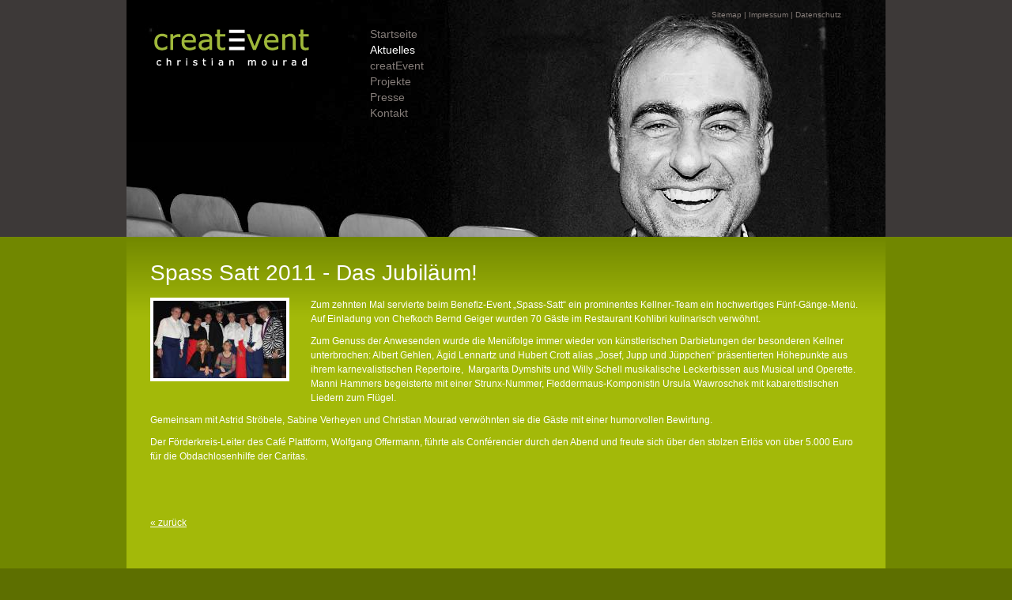

--- FILE ---
content_type: text/html
request_url: https://www.createvent.net/wDeutsch/aktuelles/meldungen/2011_11_04_25673513_meldung.php?navid=2
body_size: 3138
content:
<!DOCTYPE html PUBLIC "-//W3C//DTD XHTML 1.0 Transitional//EN" "http://www.w3.org/TR/xhtml1/DTD/xhtml1-transitional.dtd">
<!--
<documentXt type="weblication" version="4.0">
 <headline text="Spass Satt 2011 - Das Jubiläum!"/>
 <description text=""/>
 <thumbnail src=""/>
 <keywords text=""/>
 <owner name="admin" profile="wDefaultProfileOfUser"/>
 <others name="" profile="Ansichtsbenutzer"/>
 <modification name="Christian" time="1320418780"/>
 <version number="1"/>
 <navigation anchor=""/>
 <editor mask=""/>
 <template edit="" view=""/>
 <online status="off"/>
 <group name="Standardgruppe"/>
 <creation name="Christian" time="1320418500"/>
 <protocol action="modify" name="Christian" time="1320418780" version="1"/>
 <protocol action="offline" name="Christian" time="1729504536" version="1"/>
</documentXt>
-->
<html xmlns="http://www.w3.org/1999/xhtml">

<!-- 
**********************************
                                    
     visions active media         
     Agentur für Neue Medien       
                                    
     www.visionsactivemedia.de      
                                    
     published: 08/2006
	                 
**********************************
//-->

<head>

<meta http-equiv="Content-Language" content="de" /> 
<meta name="Keywords" content="Die Keywords der Nachricht" />
<meta name="Description" content="Den Inhalt der Nachricht hier kurz beschreiben." />
 
<title>Spass Satt 2011 - Das Jubiläum! - creatEvent</title>
  
<!-- HEAD:START -->
<meta http-equiv="Content-Type" content="text/html; charset=iso-8859-1" />
<meta name="imagetoolbar" content="no" />


<base href="https://www.createvent.net/wDeutsch/">


<link rel="stylesheet" type="text/css" href="/wDeutsch/wLayout/design/style/navigation.css" />
<link rel="stylesheet" type="text/css" href="/wDeutsch/wLayout/design/style/general.css" />
<link rel="stylesheet" type="text/css" href="/wDeutsch/wLayout/design/style/content.css" />

<script type="text/javascript" src="/wDeutsch/wLayout/structure/prototype.js"></script>
<script type="text/javascript" src="/wDeutsch/wLayout/structure/scriptaculous.js"></script>
<script type="text/javascript" src="/wDeutsch/wLayout/structure/wScript.js"></script>
<!-- HEAD:STOP -->
  
</head>
<body>

	<!-- HEADER:START -->
	<div id="headerwrapper">
		
  <div id="header"><img src="/wDeutsch/wLayout/design/img/createvent_sd_01.jpg" alt="Guten Tag!" width="960" height="180" border="0" />
	<!-- web:group:start name="Hauptgruppe_oben" id="maingroup_top"  -->
	
	<div id="logobox">
<a href="/wDeutsch/index.php">
<img src="/wDeutsch/wLayout/design/img/createvent_logo.gif" alt="createvent" />
</a>
	</div>
			
	<div id="subnavbox">
		<!-- web:link:start --><a href="/wDeutsch/sitemap/index.php">Sitemap</a><!-- web:link:stop --> | <!-- web:link:start --><a href="/wDeutsch/impressum.php" title="Impressum">Impressum</a><!-- web:link:stop -->  | <!-- web:link:start --><a href="/wDeutsch/datenschutz.php" title="Impressum">Datenschutz</a><!-- web:link:stop -->
	</div>
			
	<div id="navbox">
	<!-- web:item:start name="Navigation"  -->
		<!-- web:navigation:start -->
		
<ul id="navlist">
	<li><a href="/wDeutsch/index.php?navid=1" title="">Startseite</a></li>

	<li><a href="/wDeutsch/aktuelles/index.php?navid=2" title="" class="current">Aktuelles</a></li>

	<li><a href="/wDeutsch/leistungen.php?navid=4" title="">creatEvent</a></li>

	<li><a href="/wDeutsch/Projekte/index.php?navid=8" title="">Projekte</a></li>

	<li><a href="/wDeutsch/bildarchiv/index.php?navid=11" title="">Presse</a></li>

	<li><a href="/wDeutsch/anfahrt.php?navid=31" title="">Kontakt</a></li>






</ul>
<div class="editbuttonNavi"><!--PRC:EDITBUTTON--></div>

 

 

 

 



 





		<!-- web:navigation:stop -->
	<!-- web:item:stop -->
	</div>
	  
  	<div style="position:absolute;">
</div>
			
	<div id="toggleactive" onmouseover="Effect.toggle('togglebox','blind'); return false"></div>
	
	<!-- web:group:stop id="maingroup_top" -->	
	</div>
</div>
	
	<div id="togglewrapper" onmouseover="Effect.toggle('togglebox','blind'); return false">
		<div id="togglebox"><img src="/wDeutsch/wLayout/design/img/createvent_sd_02.jpg" alt="Guten Tag!" width="960" height="120" border="0"/></div>
	</div>

	<div id="contentwrapper">
		<div id="content" class="clearfix">	<!-- HEADER:STOP -->
	
	<!-- CONTENT:START -->
	
	
		<!-- web:group:start name="Hauptgruppe" id="maingroup"  -->
		
			<!-- web:item:start name="Ueberschrift_1"  -->
				<h1><!-- web:text:start id="newsueberschrift" editor="box" rows="1" width="500" height="50" -->Spass Satt 2011 - Das Jubiläum!<!-- web:text:stop --></h1>
			<!-- web:item:stop -->
			
			<div class="imgcol">
				<!-- web:item:start name="Bild"  -->
					<!-- web:picture:start id="newsbild" resize="no" --><img src="/wDeutsch/aktuelles/img/IMG_1711_klein.jpg" alt="Hatten Spass Satt! Das Kellnerteam (Foto: Caritas)" title="Hatten Spass Satt! Das Kellnerteam (Foto: Caritas)"/><!-- web:picture:stop -->
				<!-- web:item:stop -->
			</div>
			
			<div id="news_col" class="clearfix">
				<!-- web:item:start name="Text"  -->
					<!-- web:text:start id="newstext" -->
<style>
</style>
<p>Zum
zehnten Mal servierte beim Benefiz-Event „Spass-Satt“ ein prominentes
Kellner-Team ein hochwertiges Fünf-Gänge-Menü. Auf Einladung von Chefkoch Bernd
Geiger wurden 70 Gäste im Restaurant Kohlibri kulinarisch verwöhnt.</p>
<p>Zum
Genuss der Anwesenden wurde die Menüfolge immer wieder von künstlerischen
Darbietungen der besonderen Kellner unterbrochen: Albert Gehlen, Ägid Lennartz
und Hubert Crott alias „Josef, Jupp und Jüppchen“ präsentierten Höhepunkte aus
ihrem karnevalistischen Repertoire, &nbsp;Margarita Dymshits und Willy Schell musikalische Leckerbissen
aus Musical und Operette. Manni Hammers begeisterte mit einer Strunx-Nummer,
Fleddermaus-Komponistin Ursula Wawroschek mit kabarettistischen Liedern zum
Flügel.</p>
<p>Gemeinsam
mit Astrid Ströbele, Sabine Verheyen und Christian Mourad verwöhnten sie die
Gäste mit einer humorvollen Bewirtung.</p>
<p>Der
Förderkreis-Leiter des Café Plattform, Wolfgang Offermann, führte als
Conférencier durch den Abend und freute sich über den stolzen Erlös von über
5.000 Euro für die Obdachlosenhilfe der Caritas.</p>
<p>&nbsp;</p>
<p>&nbsp;</p>
<!-- web:text:stop -->
				<!-- web:item:stop -->
			
			<a href="javascript:history.back();" class="back_link" title="Zurück zur &Uuml;bersicht">&laquo; zurück</a>
			</div>
		
		<!-- web:group:stop id="maingroup" -->
		

	<!-- CONTENT:STOP -->
	
	<!-- FOOTER:START -->
			</div>
	</div><!-- eof contentwrapper -->
	
	<div id="footer" class="clearfix">
	
<!-- web:item:start name="Liste"  --><!-- web:list:start -->



		  <div class="footerbox">
			  <h2><a href="/wDeutsch/aktuelles/meldungen/Kroenungsmahl2024.php?navid=2">Krönungsmahl 2024</a></h2>
			  <p><a href="/wDeutsch/aktuelles/meldungen/Kroenungsmahl2024.php?navid=2">Rund 190 Gäste feierten die 21. Ausgabe des Krönungsmahls, einem festlichen Fundraising-Dinner, dessen Erlös dem Rathaus der Stadt Aachen, insbesondere seinem E...</a></p>
		  </div>



		  <div class="footerbox">
			  <h2><a href="/wDeutsch/aktuelles/meldungen/2025_12_01_32277668_meldung.php?navid=2">Vorfreude auf das Weihnachtssingen 2025</a></h2>
			  <p><a href="/wDeutsch/aktuelles/meldungen/2025_12_01_32277668_meldung.php?navid=2"> Gemeinsam mit vielen starken Partnern sorgen wir auch dieses Jahr dafür, dass das Weihnachtssingen auf dem Tivoli wieder zu einem unvergesslichen Erlebnis wird...</a></p>
		  </div>



		  <div class="footerbox">
			  <h2><a href="/wDeutsch/aktuelles/meldungen/2025_04_30_17782369_meldung.php?navid=2">MoTrip bei den Kurpark Classix 2025</a></h2>
			  <p><a href="/wDeutsch/aktuelles/meldungen/2025_04_30_17782369_meldung.php?navid=2">  NACH HAUSEKOMMEN UNTER SOMMERLICHEN FREILUFT-BEDINGUNGEN:           DER AACHENER RAP- UND HIP-HOP-STAR MOTRIP LÄDT MIT FREUNDEN AM DIENSTAG, 26. AUGUST 2025 Z...</a></p>
		  </div>


<!-- web:list:stop --><!-- web:item:stop -->
	  
	  <div id="footernav" class="clear">
		  <p><!-- web:item:start name="Navigation"  --><!-- web:navigation:start -->
			&copy; creatEvent - Christian Mourad

			 | <a href="/wDeutsch/index.php?navid=1" title="">Startseite</a>

			 | <a href="/wDeutsch/aktuelles/index.php?navid=2" title="">Aktuelles</a>

			 | <a href="/wDeutsch/leistungen.php?navid=4" title="">creatEvent</a>

			 | <a href="/wDeutsch/Projekte/index.php?navid=8" title="">Projekte</a>

			 | <a href="/wDeutsch/bildarchiv/index.php?navid=11" title="">Presse</a>

			 | <a href="/wDeutsch/anfahrt.php?navid=31" title="">Kontakt</a>







<!-- web:navigation:stop --><!-- web:item:stop --></p>

	  </div>
	</div>	<!-- FOOTER:STOP -->


</body>
</html>

--- FILE ---
content_type: text/css
request_url: https://www.createvent.net/wDeutsch/wLayout/design/style/navigation.css
body_size: 584
content:
/* NAVIGATION
********************************************************************************************************/

#navlist {
	text-align: left;
	font-size: 14px;
	width: 260px;
}

ul#navlist {
	list-style-type: none;
	position: relative;
}

ul#navlist ul {
	position: absolute;
	top: 0px;
	left: 4em;
}
ul#navlist li a {
	text-decoration: none;
	color: #857D79;
	line-height: 20px;
}

ul#navlist li a:hover, ul#navlist li a.current {
	color: #FFF;
}

/* SUB NAVIGATION
*********************************************** */
.subnavlist {
	display: none;
	text-align: left;
}

ul.subnavlist li {
	list-style-type: none;
	padding-left: 40px;
}

.subnavlist a {
	text-decoration: none;
	color: #857D79;
}

.subnavlist a:hover, ul.subnavlist li a.current {
	color: #FFF;
}

.active {
	display: block;
}


/* SITEMAP
*********************************************** */

ul.sitemaptoplevel {
	clear: left;
	list-style-type: none;/* note! */
	margin-right: 20px;
}

ul.sitemaptoplevel li {
	display: block;
	float: left;
	text-align: left;
	margin-bottom: 5px;
	margin-right: 15px;
	width: 120px;
}

* html ul.sitemaptoplevel li {
       width:105px;
}
	
ul.sitemaptoplevel a {
	font-size: 14px;
	font-weight: bold;
	color: #FFFFFF;
	text-decoration: underline;
	background: url(../img/createvent_icon.gif);
	background-repeat: no-repeat;	
	background-position: 0 2px;
	padding-left: 18px;
}

ul.sitemaptoplevel a:hover {
 	color: #5D6F00;
}
ul.sitemapsecondlevel {
	margin-left: 18px;
        list-style-type: none;/* note! */
}

ul.sitemapsecondlevel a{
	font-size: 12px;
	font-weight: normal;
	text-decoration: none;
	background: none; 
        padding-left: 0px;
}

ul.sitemapsecondlevel li {
	float: none;
	text-align: left;
	margin: 5px 0 5px 0;
}


--- FILE ---
content_type: text/css
request_url: https://www.createvent.net/wDeutsch/wLayout/design/style/general.css
body_size: 1165
content:
/* GENERAL
********************************************************************************************************/
* {
	margin: 0px;
	padding: 0px;
}

html, body, th, td {
	font-family: Verdana, Arial, Helvetica, sans-serif;
	font-size: 12px;
	color: #FFFFFF;
	line-height: 18px;
}

body {
	background-color: #5D6F00;
}

.clearfix:after {
    content: "."; 
    display: block; 
    height: 0; 
    clear: both; 
    visibility: hidden;
}

.clearfix {display: inline-table;}

/* Hides from IE-mac \*/
* html .clearfix {height: 1%;}
.clearfix {display: block;}
/* End hide from IE-mac */

.clear {
	clear: both;
}

p {
	margin-bottom: 10px;
}
h1 {
	font-size: 28px;
	margin-bottom: 15px;
	line-height: normal;
	font-weight: normal;
}

h2 {
	font-size: 14px;
	margin-bottom: 15px;
}

h3 {
	font-size: 12px;
	margin-bottom: 5px;
}

a {
	color: #FFFFFF;
	text-decoration: underline;
}
a:hover {
	color: #5D6F00;
}

.extern {
	background: url(../img/createvent_link_icon.gif);
	background-repeat: no-repeat;
	background-position: 0 2px;
	padding-left: 16px;
}


/* LAYOUT
********************************************************************************************************/
#headerwrapper {
	background-color: #3D3938;
}

#header {
	margin: 0 auto;
	width: 960px;
	height: 180px;
	position: relative;
}
#header img {
	display: block;
}

#logobox {
	position: absolute;
	top: 37px;
	left: 34px;
}
#logobox img {
	border: none;
}

#navbox {
	position: absolute;
	top: 33px;
	left: 308px;
}

#subnavbox {
	position: absolute;
	top: 10px;
	left: 740px;
	font-size: 10px;
	color: #857D79;
}

#subnavbox a {
	color: #857D79;
	text-decoration: none;
}

#subnavbox a:hover {
	color: #FFFFFF;
}

#toggleactive {
	position:absolute;
	top:18px;
	left: 613px;
	width: 200px;
	height: 162px;
	background: url(../img/spacer.gif);
}

#togglewrapper {
	background-color:#3D3938;
}

#togglebox {
	margin: 0 auto;
	width: 960px;
	height: 120px;
}

#contentwrapper {
	background-color:#718700;
}

#content {
	background:url(../img/createvent_sd_03.gif);
	background-repeat: repeat-x;
	margin: 0 auto;
	width: 900px;
	background-color: #A3B909;
	padding-left: 30px;
	padding-right: 30px;
	padding-top: 30px;
	min-height: 150px;
	padding-bottom: 50px;
}

* html #content {
	height: 150px;
}

#footer {
	margin: 0 auto;
	width: 930px;
	background-color:#869807;
	padding-left: 30px;
	padding-top: 20px;
	line-height: normal;
}

/* FOOTER BOXES
********************************************************************************************************/
.footerbox {
	width: 265px;
	float: left;
	font-size: 11px;
	padding-right: 40px;
}
.footerboxend {
	width: 265px;
	float: left;
	font-size: 11px;
}
.footerbox p, .footerboxend p {
	padding-left: 17px;
	padding-top: 0px;
	padding-bottom: 0px;
}

.footerbox p a, .footerboxend p a {
	color: #FFFFFF;
	text-decoration: none;
}

.footerbox p a:hover, .footerboxend p a:hover {
	color: #5D6F00;
	text-decoration: underline;
}

.footerbox h2, .footerboxend h2 {
	background: url(../img/createvent_icon.gif);
	background-repeat: no-repeat;
	font-size: 14px;
	padding-left: 18px;
	background-position: 0 2px;
	padding-bottom: 5px;
	line-height: normal;
}

.footerbox h2 a , .footerboxend h2 a {
	color: #FFFFFF;
	text-decoration: underline;
} 

.footerbox h2 a:hover, .footerboxend h2 a:hover {
 	color: #5D6F00;
}

#footernav {
	color: #D1DC84;
	font-size: 11px;
	padding-top: 30px;
}

#footernav p {
	padding-top: 0px;
	padding-bottom: 5px;
}

#footernav a {
	text-decoration: none;
	color: #D1DC84;
}

#footernav a:hover {
	text-decoration: underline;
	color: #5D6F00;
}


	
/* IMAGES
********************************************************************************************************/
#content ul {
  margin-left: 30px;
  margin-bottom: 10px;
  margin-top: 10px;
}
#content img {
	border:4px solid #FFF;
}

#content a img{
	border:4px solid #FFF;
}

#content a:hover img{
	border:4px solid #718700;
}

.floatl, .imgrow img  {
	float: left;
	margin-right: 27px;
	margin-bottom: 20px;
}

.imgrow {
	width: 900px;
	margin-top: 25px;
	margin-bottom: 10px;
}

.imgcol {
	width: 176px;
	margin-right: 27px;
	float: left;
}

.imgcol img {
	margin-bottom: 27px;
}

.img168 img {width: 168px;}
.img168 a img {width: auto; max-width: 168px;}

.img128 img {height: 128px;}
.img128 a img {height: auto;}

--- FILE ---
content_type: text/css
request_url: https://www.createvent.net/wDeutsch/wLayout/design/style/content.css
body_size: 1265
content:
/* PROJECT BOXES
********************************************************************************************************/
.projectbox {
	width: 176px;
	margin-top: 30px;
	float: left;
	margin-right: 27px;
}

.projectbox .top {
	height: 50px;
}

.projectbox h2 {
	line-height: 15px;
}

.projectbox p {
	padding-top: 3px;
}

.projectbox p a {
	background: url(../img/createvent_arrow_icon.gif);
	background-repeat: no-repeat;
	color: #718700;
	text-decoration: none;
	padding-left: 16px;
	background-position: 0 1px;
}

.projectbox p a:hover {
	text-decoration: underline;
}

#project_col {
	margin-left: 203px;
}

#project_col p{
	padding-top: 0px;
}


/* AKTUELLES
********************************************************************************************************/
#news_col p{
	padding-top: 0px;
}


/* IMAGE GALLERY
********************************************************************************************************/
.imagegallery {
	float: left;
	margin-right: 27px;
	margin-bottom: 20px;
}

.imagegallery img {
	display: block;
}

/* FORM
********************************************************************************************************/
#contact_col {
	float: left;
	margin-right: 35px;
	width: 570px;
}
#contact_col p{
	margin-top:0;
}
fieldset {
	border:none;
	padding-top: 0px;
	padding-bottom: 0px;
}

legend {
	display: none;
}

label {
	display: block;
}

fieldset#gender p {
	padding-top: 0px;
}

input {
	border: 2px solid #FFF;
	background: #D1DC84;
	padding: 5px 2px;
	width: 260px;
	margin-bottom: 10px;
	font-size: 16px;
}

input:focus, textarea:focus {
	color: #FFFFFF;
	background: #718700;
}

input#bymail, input#byphone {
	width: auto;
	border: none;
	background: none;
	height: auto;
	padding: 0px;
	margin-bottom: 0px;
}

fieldset#note {
}

fieldset#note p {
	padding-top: 0px;
}

textarea {
	width: 558px;
	overflow: auto;
	background: #D1DC84;
	border: 2px solid #FFF;
	height: 180px;
	font-family: Verdana, Arial, Helvetica, sans-serif;
	font-size: 16px;
	margin-bottom: 20px;

}

fieldset#contactby label {
	display: inline;
}

fieldset#contactby p {
	margin-bottom: 0px;
	margin-top: 0px;
}
fieldset#submitfield label {
	display: none;
}

fieldset#submitfield input {
	background: #718700;
	font-size: 14px;
	color: #FFFFFF;
	height: auto;
	width: auto;
	padding: 6px 12px;
	margin-top: 15px;
	cursor: pointer;
}

.logobox {
        margin-top: 25px;
	margin-right: 50px;
}

.logobox img {
	border: none;
	background: #FFFFFF;
	display: block;
	margin-bottom: 2px;
}

.logobox a {
	background: url(../img/createvent_icon_gif_img.gif);
	background-repeat: no-repeat;
	background-position: 0 1px;
	padding-left: 18px;
}

a.eps {
	background: url(../img/createvent_icon_eps.gif);
	background-repeat: no-repeat;
	background-position: 0 1px;
	padding-left: 18px;
}

/* MAP 24 DEF.
********************************************************************************************************/
.blockborder input{
        height: auto;
        width: auto;
        border: none;
        padding:0;
        margin:0;
		display: inline;
		background: none;
		font-size: 12px;
}

/* PRESS REPORT
********************************************************************************************************/
.pressreport {
	height: 220px;
	margin-bottom: 15px;
	margin-top: 15px;
	width: 450px;
	float: left;
}

.pressreport p {
       margin-left: 10px;
}

.pressreport h2 {
	font-size: 16px;
}

.pressreport img {

}

.pressreport .img_col {
       height: 120px;
	float: left;
	margin-right: 27px;
}

/* PRESS RELEASE
********************************************************************************************************/
.pressrelease {
	border-bottom: 1px solid #5D6F00;
	margin-bottom: 20px;
	padding-bottom: 10px;
}

.pressrelease h3, .release_detail h3 {
	margin: 0;
	color: #5D6F00;
}

.release_detail .bottom {
	border-top: 1px solid #5D6F00;

}

.link_back {
	float: right;
}

.link_back a{
	color: #5D6F00;
	text-decoration: underline;
}

.link_back a:hover {
	color: #FFFFFF;
}

.newsOview {
	padding:30px 0px;
	border-bottom:1px solid #869807;
}

.newsOview h2 {
	margin-bottom: 10px;
	font-size: 18px;
	font-weight:normal;
}

a.lupe {
	background: url(../img/createvent_icon_lupe.gif);
	background-repeat: no-repeat;
	background-position: 0 0px;
	padding-left: 18px;
}



/* TABLES
********************************************************************************************************/
   
.content_table {
	border: 2px solid #FFF;
	margin-top: 0px;
	background: #A3B909;
	margin-bottom: 32px;
}

#content .content_table th {	
	background: #D1DC84;
	color: #718700;
	border-right: 1px solid #fff;
	padding: 8px 6px;
}

#content .content_table th.border {	
	background: #D1DC84;
	color: #718700;
	border-right: 0px solid #fff;
	padding: 8px 6px;
}

#content .content_table img {
	border: 0px solid #FFF;
}

.content_table td {
	border-right: 1px solid #fff;
	padding: 8px 6px;
	border-bottom: 1px solid #b2c818;
}

.content_table td.border {
	border-right: 0px solid #fff;
	padding: 8px 6px;
}

.content_table p {
	margin: 0px;
}

.mar_b {
	margin-bottom: 40px;
}

.mar_t {
	margin-top: 40px;
}

.mar_r {
	margin-right: 40px;
}

.mar_l {
	margin-left: 40px;
}

.smar_b {
	margin-bottom: 10px;
}

.smar_t {
	margin-top: 10px;
}

.smar_r {
	margin-right: 10px;
}

.smar_l {
	margin-left: 10px;
}